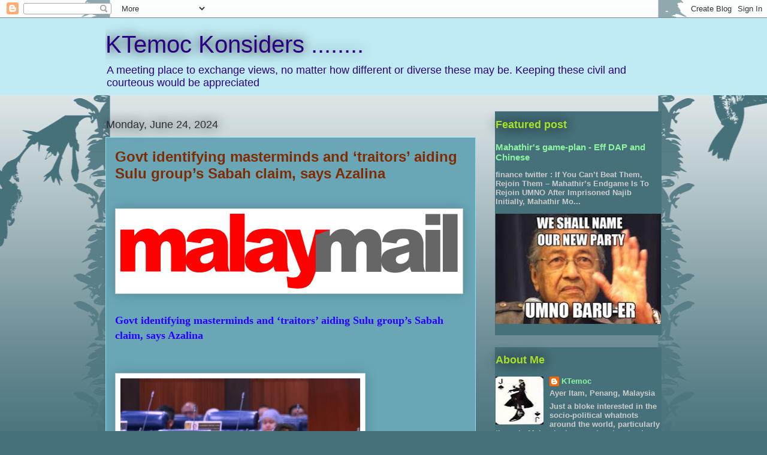

--- FILE ---
content_type: text/html; charset=UTF-8
request_url: https://ktemoc.blogspot.com/b/stats?style=BLACK_TRANSPARENT&timeRange=LAST_WEEK&token=APq4FmCBTwguPQl9jLIod6R2ABBLJYpBHAqVPsBvU8nsGoiWfjEKCNNCEWcqYJnsvVVMUJ2pR3zvrPv53rfEO-Xc6snpzCzxmA
body_size: -13
content:
{"total":94455,"sparklineOptions":{"backgroundColor":{"fillOpacity":0.1,"fill":"#000000"},"series":[{"areaOpacity":0.3,"color":"#202020"}]},"sparklineData":[[0,28],[1,28],[2,29],[3,35],[4,30],[5,27],[6,31],[7,51],[8,30],[9,29],[10,25],[11,23],[12,25],[13,41],[14,47],[15,100],[16,61],[17,53],[18,63],[19,76],[20,49],[21,50],[22,42],[23,28],[24,25],[25,26],[26,26],[27,35],[28,47],[29,2]],"nextTickMs":4743}

--- FILE ---
content_type: image/svg+xml
request_url: https://www.malaymail.com/theme_malaymail/images/logo.svg
body_size: 3472
content:
<?xml version="1.0" encoding="UTF-8"?>
<svg width="563px" height="125px" viewBox="0 0 563 125" version="1.1" xmlns="http://www.w3.org/2000/svg" xmlns:xlink="http://www.w3.org/1999/xlink">
    <!-- Generator: Sketch 49 (51002) - http://www.bohemiancoding.com/sketch -->
    <title>Artboard</title>
    <desc>Created with Sketch.</desc>
    <defs></defs>
    <g id="Artboard" stroke="none" stroke-width="1" fill="none" fill-rule="evenodd">
        <g id="Page-1">
            <path d="M0,26.602 L23.017,26.602 L23.017,36.806 C26.333,32.55 29.674,29.522 33.05,27.722 C36.432,25.926 40.503,25.021 45.271,25.021 C50.409,25.021 54.474,26.009 57.463,27.985 C60.455,29.964 62.9,32.901 64.803,36.806 C68.668,32.238 72.2,29.136 75.382,27.494 C78.567,25.842 82.499,25.021 87.18,25.021 C94.074,25.021 99.455,27.252 103.327,31.706 C107.192,36.16 109.131,43.13 109.131,52.608 L109.131,96.523 L84.421,96.523 L84.421,56.691 C84.421,53.536 83.862,51.182 82.732,49.644 C81.08,47.233 79.03,46.024 76.575,46.024 C73.676,46.024 71.347,47.168 69.571,49.446 C67.809,51.735 66.922,55.398 66.922,60.445 L66.922,96.523 L42.212,96.523 L42.212,58.004 C42.212,54.937 42.056,52.851 41.723,51.753 C41.2,49.996 40.293,48.581 38.994,47.503 C37.694,46.431 36.182,45.895 34.439,45.895 C31.597,45.895 29.265,47.052 27.445,49.381 C25.619,51.71 24.713,55.525 24.713,60.841 L24.713,96.523 L0,96.523 L0,26.602 Z" id="Fill-1" fill="#FF0000"></path>
            <path d="M155.292,63.3398 C151.9,64.6578 148.368,65.8238 144.69,66.8288 C139.685,68.2768 136.513,69.7088 135.187,71.1088 C133.811,72.5618 133.128,74.2108 133.128,76.0468 C133.128,78.1548 133.798,79.8798 135.15,81.2148 C136.503,82.5558 138.496,83.2238 141.118,83.2238 C143.867,83.2238 146.422,82.5008 148.775,81.0528 C151.144,79.6058 152.813,77.8388 153.809,75.7518 C154.792,73.6688 155.292,70.9618 155.292,67.6228 L155.292,63.3398 Z M133.914,49.2528 L110.357,46.5538 C111.244,42.0738 112.526,38.5518 114.199,35.9848 C115.875,33.4138 118.291,31.1888 121.436,29.3008 C123.695,27.9438 126.807,26.8868 130.762,26.1428 C134.717,25.3978 138.999,25.0208 143.6,25.0208 C150.987,25.0208 156.925,25.4738 161.41,26.3738 C165.888,27.2718 169.623,29.1448 172.611,31.9978 C174.71,33.9738 176.367,36.7728 177.576,40.3998 C178.789,44.0178 179.396,47.4698 179.396,50.7658 L179.396,81.6448 C179.396,84.9348 179.585,87.5188 179.968,89.3788 C180.352,91.2498 181.191,93.6238 182.48,96.5238 L159.347,96.5238 C158.417,94.7278 157.811,93.3548 157.534,92.4078 C157.248,91.4648 156.961,89.9868 156.688,87.9678 C153.453,91.3448 150.241,93.7608 147.056,95.2068 C142.694,97.1428 137.629,98.1008 131.855,98.1008 C124.185,98.1008 118.361,96.1768 114.379,92.3148 C110.404,88.4488 108.415,83.6888 108.415,78.0248 C108.415,72.7108 109.848,68.3448 112.716,64.9208 C115.579,61.5028 120.873,58.9518 128.586,57.2828 C137.826,55.2668 143.823,53.8538 146.569,53.0328 C149.314,52.2268 152.223,51.1588 155.292,49.8358 C155.292,46.5538 154.662,44.2498 153.41,42.9318 C152.16,41.6138 149.958,40.9558 146.812,40.9558 C142.774,40.9558 139.749,41.6578 137.732,43.0618 C136.153,44.1598 134.88,46.2168 133.914,49.2528 Z" id="Fill-2" fill="#FF0000"></path>
            <polygon id="Fill-3" fill="#FF0000" points="182.614 96.5234 207.327 96.5234 207.327 0.0004 182.614 0.0004"></polygon>
            <path d="M254.514,63.3398 C251.122,64.6578 247.587,65.8238 243.918,66.8288 C238.904,68.2768 235.738,69.7088 234.402,71.1088 C233.03,72.5618 232.35,74.2108 232.35,76.0468 C232.35,78.1548 233.023,79.8798 234.376,81.2148 C235.728,82.5558 237.714,83.2238 240.34,83.2238 C243.085,83.2238 245.638,82.5008 248.007,81.0528 C250.359,79.6058 252.038,77.8388 253.028,75.7518 C254.014,73.6688 254.514,70.9618 254.514,67.6228 L254.514,63.3398 Z M233.136,49.2528 L209.576,46.5538 C210.462,42.0738 211.748,38.5518 213.421,35.9848 C215.097,33.4138 217.506,31.1888 220.661,29.3008 C222.917,27.9438 226.026,26.8868 229.984,26.1428 C233.946,25.3978 238.221,25.0208 242.826,25.0208 C250.212,25.0208 256.146,25.4738 260.628,26.3738 C265.113,27.2718 268.845,29.1448 271.826,31.9978 C273.932,33.9738 275.585,36.7728 276.795,40.3998 C278.008,44.0178 278.614,47.4698 278.614,50.7658 L278.614,81.6448 C278.614,84.9348 278.804,87.5188 279.183,89.3788 C279.567,91.2498 280.407,93.6238 281.699,96.5238 L258.572,96.5238 C257.636,94.7278 257.033,93.3548 256.753,92.4078 C256.47,91.4648 256.186,89.9868 255.903,87.9678 C252.675,91.3448 249.463,93.7608 246.277,95.2068 C241.912,97.1428 236.845,98.1008 231.074,98.1008 C223.404,98.1008 217.582,96.1768 213.601,92.3148 C209.626,88.4488 207.64,83.6888 207.64,78.0248 C207.64,72.7108 209.073,68.3448 211.938,64.9208 C214.807,61.5028 220.092,58.9518 227.805,57.2828 C237.051,55.2668 243.045,53.8538 245.794,53.0328 C248.533,52.2268 251.445,51.1588 254.514,49.8358 C254.514,46.5538 253.881,44.2498 252.631,42.9318 C251.379,41.6138 249.186,40.9558 246.034,40.9558 C241.996,40.9558 238.971,41.6578 236.951,43.0618 C235.375,44.1598 234.102,46.2168 233.136,49.2528 Z" id="Fill-4" fill="#FF0000"></path>
            <path d="M273.902,26.602 L299.912,26.602 L313.17,73.152 L325.494,26.602 L349.784,26.602 L324.271,101.314 C321.363,109.838 318.397,115.589 315.369,118.574 C311.09,122.792 304.57,124.899 295.816,124.899 C292.268,124.899 286.78,124.373 279.347,123.32 L277.414,104.625 C280.959,105.855 284.915,106.469 289.272,106.469 C292.181,106.469 294.527,105.741 296.32,104.295 C298.116,102.839 299.638,100.246 300.894,96.515 L273.902,26.602 Z" id="Fill-5" fill="#FF0000"></path>
            <path d="M325.831,35.4936 L349.451,27.0516 L349.451,37.2616 C352.767,33.0006 356.108,29.9726 359.487,28.1716 C362.862,26.3756 366.937,25.4736 371.705,25.4736 C376.843,25.4736 380.908,26.4606 383.896,28.4346 C386.889,30.4116 389.331,33.3556 391.237,37.2616 C395.108,32.6946 398.634,29.5896 401.819,27.9436 C405.001,26.2986 408.936,25.4736 413.611,25.4736 C420.505,25.4736 425.886,27.7026 429.761,32.1596 C433.63,36.6076 435.561,43.5796 435.561,53.0606 L435.561,96.9766 L410.852,96.9766 L410.852,57.1426 C410.852,53.9856 410.289,51.6336 409.173,50.0976 C407.517,47.6846 405.465,46.4766 403.006,46.4766 C400.11,46.4766 397.777,47.6196 396.012,49.8976 C394.239,52.1826 393.356,55.8496 393.356,60.8906 L393.356,96.9766 L368.649,96.9766 L368.649,58.4606 C368.649,55.3866 368.483,53.3006 368.156,52.2016 C367.634,50.4486 366.724,49.0356 365.425,47.9546 C364.132,46.8856 362.609,46.3456 360.87,46.3456 C358.034,46.3456 355.702,47.5036 353.876,49.8286 C352.057,52.1616 351.147,55.9796 351.147,61.2926 L351.147,96.9766 L325.831,96.9766 L325.831,35.4936 Z" id="Fill-6" fill="#666666"></path>
            <path d="M481.723,63.7968 C478.334,65.1138 474.803,66.2748 471.127,67.2778 C466.119,68.7328 462.954,70.1588 461.619,71.5638 C460.245,73.0108 459.559,74.6528 459.559,76.4958 C459.559,78.6078 460.236,80.3308 461.584,81.6638 C462.941,83.0068 464.927,83.6748 467.552,83.6748 C470.301,83.6748 472.854,82.9518 475.219,81.5028 C477.575,80.0528 479.247,78.2908 480.241,76.1998 C481.227,74.1188 481.723,71.4068 481.723,68.0728 L481.723,63.7968 Z M460.345,49.7028 L436.785,47.0018 C437.675,42.5258 438.961,39.0048 440.633,36.4368 C442.31,33.8668 444.725,31.6378 447.87,29.7538 C450.133,28.3948 453.244,27.3398 457.197,26.5938 C461.152,25.8478 465.437,25.4738 470.035,25.4738 C477.428,25.4738 483.356,25.9258 487.837,26.8218 C492.326,27.7288 496.057,29.5988 499.046,32.4548 C501.142,34.4258 502.797,37.2298 504.014,40.8478 C505.223,44.4698 505.829,47.9228 505.829,51.2168 L505.829,82.0938 C505.829,85.3898 506.016,87.9678 506.403,89.8308 C506.783,91.6998 507.622,94.0808 508.909,96.9768 L485.782,96.9768 C484.855,95.1788 484.245,93.8078 483.965,92.8578 C483.682,91.9198 483.399,90.4338 483.119,88.4158 C479.884,91.7978 476.675,94.2108 473.49,95.6598 C469.125,97.5928 464.064,98.5578 458.289,98.5578 C450.619,98.5578 444.795,96.6258 440.817,92.7628 C436.835,88.9008 434.846,84.1368 434.846,78.4738 C434.846,73.1678 436.282,68.7978 439.151,65.3738 C442.016,61.9508 447.304,59.4068 455.018,57.7308 C464.26,55.7178 470.261,54.3018 473.003,53.4858 C475.745,52.6748 478.651,51.6118 481.723,50.2968 C481.723,47.0018 481.093,44.7028 479.847,43.3788 C478.591,42.0658 476.395,41.4038 473.246,41.4038 C469.208,41.4038 466.183,42.1108 464.163,43.5138 C462.584,44.6098 461.315,46.6748 460.345,49.7028 Z" id="Fill-7" fill="#666666"></path>
            <path d="M509.114,27.0514 L533.758,27.0514 L533.758,96.9764 L509.114,96.9764 L509.114,27.0514 Z M509.114,0.453 L533.758,0.453 L533.758,18.694 L509.114,18.694 L509.114,0.453 Z" id="Fill-8" fill="#666666"></path>
            <polygon id="Fill-9" fill="#666666" points="537.947 96.9764 562.653 96.9764 562.653 0.4534 537.947 0.4534"></polygon>
        </g>
    </g>
</svg>